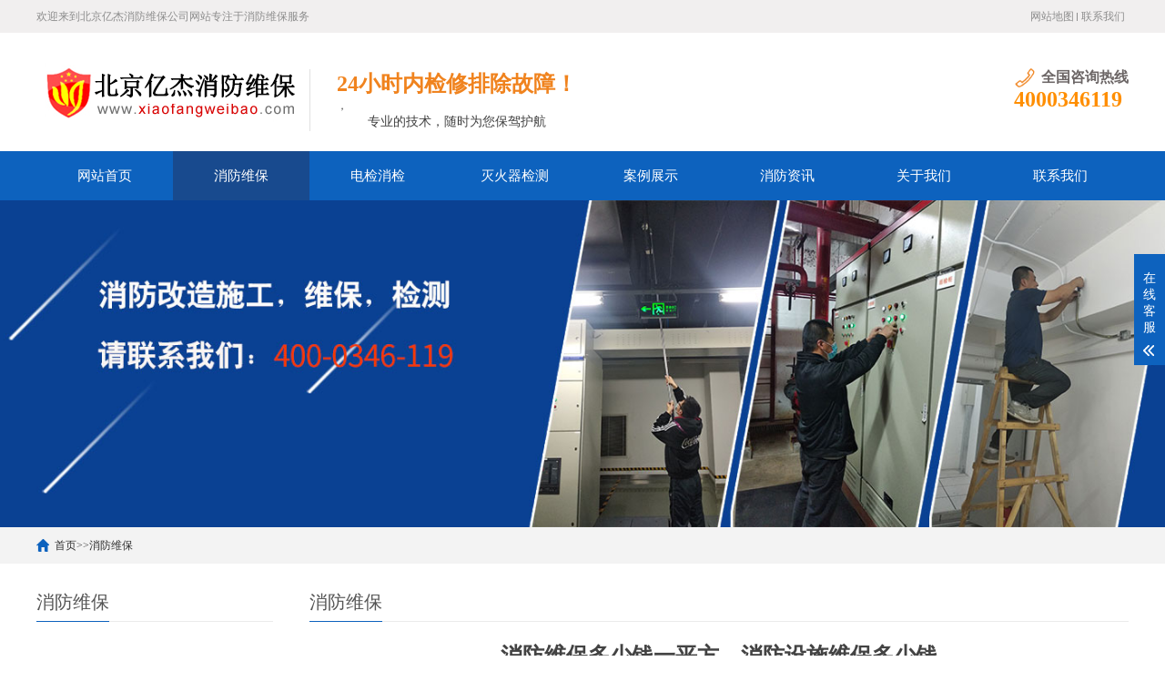

--- FILE ---
content_type: text/html; charset=utf-8
request_url: http://www.zhujiweibao.com/article/2_659.html
body_size: 4597
content:
<!DOCTYPE html>
<html lang="zh-CN">
<head>
<meta charset="UTF-8">
<meta http-equiv="X-UA-Compatible" content="IE=Edge">
<meta name="renderer" content="webkit|ie-comp|ie-stand" />
<meta name="viewport" content="initial-scale=1.0, minimum-scale=1.0, maximum-scale=1.0, user-scalable=no">
<meta http-equiv="Cache-Control" content="no-transform"/> 
<meta name="applicable-device" content="pc,wap">
<meta name="MobileOptimized" content="width"/>
<meta name="HandheldFriendly" content="true"/>
<title>消防维保多少钱一平方，消防设施维保多少钱_北京亿杰消防维保公司</title>
<meta name="keywords" content="消防维保多少钱一平方">
<meta name="description" content="档案馆、商场、影院、宾馆、饭店、邮政、展览馆、车库、写字楼、医院、院校、仓储、物流、厂房、小区住宅，不同建筑类型，不同场所属性，消防维保多少钱一平方收费情况也">
<link rel="stylesheet" href="/pcstyle/css/cui.css" />
<link rel="stylesheet" href="/pcstyle/css/lib.css" />
<link rel="stylesheet" href="/pcstyle/css/yunu.css" />
<link rel="stylesheet" href="/pcstyle/css/less.css" />
<script src="/pcstyle/js/jquery.js"></script>
<script src="/pcstyle/js/yunu.js"></script>
</head>
<body class="index">
<div class="yunu-header">
  <div class="hd-top">
    <div class="wp">
      <p> 欢迎来到北京亿杰消防维保公司网站专注于消防维保服务</p>
      <ul class="hd-link">
          <li><a href="/sitemap.html">网站地图</a></li>
        <li><a href="/lianxi.html">联系我们</a></li>
      </ul>
    </div>
  </div>
  <div class="hd-bottom">
    <div class="wp">
      <div class="logo"><a href="/" title="消防维保公司"><img src="/pcstyle/picture/logo.png" alt="消防维保"></a></div>
      <div class="txt">
        <h3><span>24小时内检修排除故障！</span></h3>，
        <p>专业的技术，随时为您保驾护航</p>
      </div>
      <div class="tel">
        <h3><span>全国咨询热线</span></h3>
        <strong>4000346119</strong> </div>
    </div>
  </div>
    <div class="yunu-nav">
    <div class="wp"> <span class="menuBtn"> <b></b> <b></b> <b></b> </span>
      <ul>
        <li> <a href="/">网站首页</a> </li>
        <li class="on"> <a href="/xfwb/" class="v1">消防维保</a>
            <dl>
                        </dl>
        </li>
        <li> <a href="/djxj/" class="v1">电检消检</a>
            <dl>
                        </dl>
        </li>
        <li> <a href="/jiance/" class="v1">灭火器检测</a>
            <dl>
                        </dl>
        </li>
        <li> <a href="/case/" class="v1">案例展示</a>
            <dl>
                        </dl>
        </li>
        <li> <a href="/news/" class="v1">消防资讯</a>
            <dl>
            				<dd><a href="/wbzx/">维保资讯</a></dd>
            				<dd><a href="/jszl/">技术资料</a></dd>
                        </dl>
        </li>
        <li> <a href="/about.html" class="v1">关于我们</a>
            <dl>
                        </dl>
        </li>
        <li> <a href="/lianxi.html" class="v1">联系我们</a>
            <dl>
            				<dd><a href="/liuyan.html">在线留言</a></dd>
                        </dl>
        </li>
     </ul>
    </div>
  </div>
</div>
<div class="ban" style="background-image: url(/pcstyle/images/neibanner.jpg);"></div>
<div class="main">
  <div class="g-cur">
    <div class="wp"><a href='/'>首页</a><font>>></font><a href='/xfwb/'>消防维保</a></div>
  </div>
  <div class="row-b1">
    <div class="wp">
<div class="col-l">
  <h3 class="g-titIns1">消防维保</h3>
  <div class="work_list clearfix" id="lrnavf1">

   </div>
  <script type="text/javascript">

      $(".work_list h3.on").next(".work_list ul").slideToggle(500);

      $(".work_list h3").click(function(){

          $(this).toggleClass("on").siblings('.work_list h3').removeClass("on");//切换图标

          $(this).next(".work_list ul").slideToggle(500).siblings(".work_list ul").slideUp(500);

      });

  </script>
  <h3 class="g-titIns1 dbn">新闻资讯</h3>
	<ul class="ul-newslist">
	
      <li><a href="/article/9_791.html"  title="北京消防维保，设施维保项目管理”系统应急启动功能的数量应如何填写？">北京消防维保，设施维保项目管理”系统应急启动功能的数量应如何填写？</a></li>
      <li><a href="/article/5_758.html"  title="做消防每平米大概多少钱?消防一平米大约多少钱">做消防每平米大概多少钱?消防一平米大约多少钱</a></li>
      <li><a href="/article/9_752.html"  title="消防防排烟系统维护要求?消防防排烟系统包括什么">消防防排烟系统维护要求?消防防排烟系统包括什么</a></li>
      <li><a href="/article/5_743.html"  title="消防器材对维修人员和质量管理条件;消防器材管理要求">消防器材对维修人员和质量管理条件;消防器材管理要求</a></li>
      <li><a href="/article/5_699.html"  title="消防设施一年检查几次，消防设施每几年检查一次">消防设施一年检查几次，消防设施每几年检查一次</a></li>
    </ul>
  <h3 class="g-titIns1 dbn">联系我们</h3>
  <div class="m-info">
    <p>联系人：</p>
    <p>手机：</p>
    <p>电话：4000346119</p>
    <p>邮箱：506665119@qq.com</p>
    <p>地址：北京通州区新华北路117号</p>
  </div>
</div>      <div class="col-r">
        <h3 class="g-titIns1">消防维保</h3>
        <div class="m-news1">
          <h1>消防维保多少钱一平方，消防设施维保多少钱</h1>
          <div class="desc"> <span>作者：亿杰消防</span> <span>发布时间：2022-07-28</span><span>点击：<script type="text/javascript" src="/index.php?m=content&a=clicknnum&classid=2&id=659"></script></span> </div>
          <div class="txt"><p style="font-size: medium;white-space: normal"><span style="font-family: 宋体;font-size: 16px">&nbsp;</span><span style="font-family: Calibri;font-size: 12px"><span style="font-family:宋体">　</span></span><span style="font-family: Calibri; font-size: 12px;"><span style="font-family:宋体">消防维保定期主体建筑消防设施做维护保养，</span></span><span style="font-family: 宋体; font-size: 12px;">保障</span><span style="font-family: Calibri; font-size: 12px;"><span style="font-family:宋体">能正常运行，类似定期给汽车做维护保养</span></span><span style="font-family: 宋体; font-size: 12px;">；</span><a href="http://www.zhujiweibao.com/wbzx/" target="_self" title="消防维保多少钱一平方"><strong><span style="font-family: Calibri; font-size: 12px;"><span style="font-family:宋体">消防维保多少钱一平方</span></span></strong></a><span style="font-family: Calibri; font-size: 12px;"><span style="font-family:宋体"></span>?<span style="font-family:宋体">维保费用不能笼统按照平方来收费，应该视具体情况而定，按照面积预估报价。</span></span></p><p style="font-size: medium;white-space: normal"><span style="font-family: Calibri;font-size: 12px"><span style="font-family:宋体">　　档案馆、商场、影院、宾馆、饭店、邮政、展览馆、车库、写字楼、医院、院校、仓储、物流、厂房、小区住宅，不同建筑类型，不同场所属性，消防维保多少钱一平方收费情况也不同。</span></span></p><p style="font-size: medium;white-space: normal"><span style="font-family: Calibri;font-size: 12px"><span style="font-family:宋体">　　这里面积并不是指场地的占地建筑面积，而是指实际需要消防维保区域面积，维保面积对价格影响较大。</span></span></p><p style="font-size: medium;white-space: normal"><span style="font-family: Calibri;font-size: 12px"><span style="font-family:宋体">　　根据消防工程设计不同，以报警系统点位为基础，消防设施的类型、设施的数量、新旧情况因素影响消防维保报价。</span></span></p><p style="font-size: medium;white-space: normal"><span style="font-family: Calibri;font-size: 12px"><span style="font-family:宋体">　　需要消防维保服务时限</span>;<span style="font-family:宋体">消防维保测分应急维保、月度维保、季度维保和年度维保，消防维保检测周期为周检、月检、季检、年检，这些需求不同消防维保价格自然也不一样。</span></span></p><p style="font-size: medium;white-space: normal"><span style="font-family: Calibri;font-size: 12px"><span style="font-family:宋体">　　一般消防维保报价是以年为基础，部分提供消防维保公司也会根据签订消防维保服务的年限来给予优惠。</span></span></p><p style="font-size: medium;white-space: normal"><span style="font-family: Calibri;font-size: 14px">&nbsp;</span></p><p style="text-align: center"><img src="http://www.zhujiweibao.com/file/d/xfwb//20220728/202207281749178836.jpg" title="消防维保多少钱一平方" width="550" height="412" border="0" hspace="0" vspace="0" style="width: 550px; height: 412px;"/></p><p><br/></p><p><br/></p>          </div>
          <div class="m-txt3">
            <div class="tabel"> <span>相关标签：</span>
              <ul></ul>
            </div>
          </div>
        </div>
        <ul class="ul-pages1">
          <li> 上一个：<a href='/article/2_658.html'>七氟丙烷系统维保维护服务，七氟丙烷维修与保养</a></li>
          <li> 下一个：<a href='/article/2_660.html'>一级消防维保公司，一级消防技术服务机构</a></li>
        </ul>
        <h3 class="g-titIns1">新闻资讯</h3>
        <ul class="ul-newslist ul-news1" style="display: block;">
        </ul>
<!--
        <h3 class="g-titIns1">相关产品</h3>
        <ul class="ul-imgtxt-01 ul-imgtxt2">
	
          <li> <a href="/article/2_830.html"  title="以法规为纲排查隐患，帮助客户打造消防合规维保报告">
            <div class="pic"> <img src="" onerror="javascript:this.src='pctyle/images/nopic.jpg';" alt="以法规为纲排查隐患，帮助客户打造消防合规维保报告"> </div>
            <p>以法规为纲排查隐患，帮助客户打造消防合规维保报告</p>
            </a> </li>
          <li> <a href="/article/2_829.html"  title="亿杰消防专业高层住宅小区消防维保：精准解决消防隐患，稳稳通过消防检查">
            <div class="pic"> <img src="" onerror="javascript:this.src='pctyle/images/nopic.jpg';" alt="亿杰消防专业高层住宅小区消防维保：精准解决消防隐患，稳稳通过消防检查"> </div>
            <p>亿杰消防专业高层住宅小区消防维保：精准解决消防隐患，稳稳通过消防检查</p>
            </a> </li>
          <li> <a href="/article/2_828.html"  title="幼儿园消防安全之消防维护保养的的重要性">
            <div class="pic"> <img src="" onerror="javascript:this.src='pctyle/images/nopic.jpg';" alt="幼儿园消防安全之消防维护保养的的重要性"> </div>
            <p>幼儿园消防安全之消防维护保养的的重要性</p>
            </a> </li>
          <li> <a href="/article/2_827.html"  title="室内娱乐场所消防维保与消防设施配置有哪些要求">
            <div class="pic"> <img src="" onerror="javascript:this.src='pctyle/images/nopic.jpg';" alt="室内娱乐场所消防维保与消防设施配置有哪些要求"> </div>
            <p>室内娱乐场所消防维保与消防设施配置有哪些要求</p>
            </a> </li>
        </ul>
-->
      </div>
    </div>
  </div>
</div>
</div>
<div class="yunu-footer">
  <div class="wp">
    <div class="fd-logo"><a href="/"> <img src="/pcstyle/picture/logo1.png" /> </a></div>
    <div class="fd-txt">
      <ul class="fd-nav">
        <li> <a href="/">网站首页</a> </li>
        <li><a href="/xfwb/" >消防维保</a></li>
        <li><a href="/djxj/" >电检消检</a></li>
        <li><a href="/jiance/" >灭火器检测</a></li>
        <li><a href="/case/" >案例展示</a></li>
        <li><a href="/news/" >消防资讯</a></li>
        <li><a href="/about.html" >关于我们</a></li>
        <li><a href="/lianxi.html" >联系我们</a></li>
              </ul>
      <div class="txt">
        <p>销售热线：4000346119  手机：</p>
        <p>邮箱：506665119@qq.com</p>
        <p>地址： 北京通州区新华北路117号</p>
		<p>Copyright © 2008-2023：亿杰（北京）消防工程有限公司 -电话：010-57113119 传真：010-69552656 </p>
      </div>
    </div>
    <div class="fd-qr">
      <div class="pic"><img src="/pcstyle/picture/erweima.png" /></div>
      <h3><span>扫一扫</span>手机浏览查看</h3>
    </div>
  </div>
</div>
<!-- 底部-end -->
<div class="h50"></div>
<!-- 手机底部菜单 -->
<ul class="yunu-link">
  <li class="on"> <a href="/"> <i class="i1"></i> 首页 </a> </li>
  <li><a href="/product/"> <i class="i2"></i> 产品 </a> </li>
  <li> <a href="tel:4000346119"> <i class="i3"></i> 电话 </a> </li>
  <li class="li4"> <a href="JavaScript:;"> <i class="i4"></i> 顶部 </a> </li>
</ul>
<!-- 手机底部菜单-end -->
<!-- 客服 -->
<div class="kf">
  <div class="kt-top">在线客服 <span class="close"> <b></b> <b></b> </span> </div>
  <div class="con">
    <ul class="qq">
      <li> <a class="IM-item-link IM-qq" style="height:25px;" target="_blank" href="http://wpa.qq.com/msgrd?v=3&amp;uin=506665119&amp;site=qq&amp;menu=yes"> <img border="0" src="/pcstyle/picture/qq.png" alt="点击这里给我发消息" align="absmiddle" onerror="$(this).hide();"> 客服1 </a> </li>
      <li> <a class="IM-item-link IM-ali" style="height:25px;" target="_blank" href="http://wpa.qq.com/msgrd?v=3&amp;uin=506665119&amp;site=qq&amp;menu=yes"> <img border="0" src="/pcstyle/picture/qq.png" alt="点击这里给我发消息" align="absmiddle"> 客服2 </a> </li>
    </ul>
    <h5>联系方式</h5>
    <div class="contact">
      <p>热线电话</p>
      <p>4000346119</p>
      <p>上班时间</p>
      <p>周一到周五</p>
      <p>公司电话</p>
      <p>4000346119</p>
    </div>
    <h5 class="qr-icon">二维码</h5>
    <div class="qr"> <img src="/pcstyle/picture/erweima.png" /> </div>
  </div>
  <div class="kf-side"> <b>在</b><b>线</b><b>客</b><b>服</b> <span class="arrow"></span> </div>
  <div class="backTop"></div>
</div>
<script>
var _hmt = _hmt || [];
(function() {
  var hm = document.createElement("script");
  hm.src = "https://hm.baidu.com/hm.js?90cffe2906e30ee49e1f8fb9a8b41b4a";
  var s = document.getElementsByTagName("script")[0]; 
  s.parentNode.insertBefore(hm, s);
})();
</script>

<script>
(function(){
    var bp = document.createElement('script');
    var curProtocol = window.location.protocol.split(':')[0];
    if (curProtocol === 'https') {
        bp.src = 'https://zz.bdstatic.com/linksubmit/push.js';
    }
    else {
        bp.src = 'http://push.zhanzhang.baidu.com/push.js';
    }
    var s = document.getElementsByTagName("script")[0];
    s.parentNode.insertBefore(bp, s);
})();
</script></body>
</html>

--- FILE ---
content_type: application/javascript
request_url: http://www.zhujiweibao.com/pcstyle/js/yunu.js
body_size: 2621
content:
/* 
 * @Author: anchen
 * @Date:   2019-03-30 16:14:10
 * @Last Modified by:   anchen
 * @Last Modified time: 2019-04-01 17:49:36
 */

$(document).ready(function() {

    // 手机导航
    $('.menuBtn').click(function(event) {
        $(this).toggleClass('open');
        var _winw = $(window).width();
        var _winh = $(window).height();
        if ($(this).hasClass('open')) {
            $('body').addClass('open');
            if (_winw <= 943) {
                $('.yunu-nav ul').stop().slideDown();
            }
        } else {
            $('body').removeClass('open');
            if (_winw <= 943) {
                $('.yunu-nav ul').stop().slideUp();
            }
        }

          //手机导航下拉菜单加箭头
            var subNav = $('.nav-m>ul>li>.subNav');
            var l = subNav.length;
            if (l >= 0) {
                $('.nav-m>ul>li>dl').siblings('a').addClass('v1');
            }
    });
    $(window).on('resize', function(e) {
        if ($(window).width() > 943) {
            $('.menuBtn').removeClass('open');
            $('.yunu-nav ul').css('display', '');
        }else{
             //手机导航下拉菜单加箭头
            var subNav = $('.nav-m>ul>li>.subNav');
            var l = subNav.length;
            if (l >= 0) {
                $('.nav-m>ul>li>dl').siblings('a').addClass('v1');
            }
        }
       
    });

 
    // 导航

    if ($(".yunu-nav ul li").find('dl').length) {
        // $(".nav li").find("dl").siblings("a").attr("href","javascript:;")
    };

    function myNav() {
        var _winw = $(window).width();
        if (_winw >= 943) {
            $('.yunu-nav ul').show().addClass('nav-pc').removeClass('nav-m');
            $('body,.menuBtn').removeClass('open');
             $('.yunu-nav ul').attr('style', ''); 
            $('.yunu-nav ul').find('dl').attr('style', ''); 
            $('.yunu-nav ul').find('.v1').removeClass('on').attr('style', '');
        } else {
            $('.yunu-nav ul').hide().addClass('nav-m').removeClass('nav-pc');
        }
    }
    myNav();
    $(window).resize(function(event) {
        myNav();
        $('.menuBtn').removeClass('open');
        //手机导航下拉菜单加箭头
        var subNav = $('.nav-m>ul>li>.subNav');
        var l = subNav.length;
        if (l >= 0) {
            $('.nav-m>ul>li>.subNav').siblings('a').addClass('v1');
        }
    });
    $('.nav-pc li').bind('mouseenter', function() {
        if ($(window).width() <= 769) return;
        $(this).find('dl').stop().slideDown("fast");
        if ($(this).find('dl').length) {
            $(this).addClass('ok');
        }
    });
    $('.nav-pc li').bind('mouseleave', function() {
        if ($(window).width() <= 769) return;
        $(this).removeClass('ok');
        $(this).find('dl').stop().slideUp("fast");
    });

    $('body').on('click', '.nav-m .v1', function () {
        $(this).parents('li').siblings('li').find("dl").stop().slideUp("fast");
        // $(this).parents(".nav").find("dl").stop().slideUp("fast");
        if ($(this).siblings('dl').length) {
            $(this).siblings('dl').stop().slideToggle("fast");
            $(this).toggleClass('on');
            return false;
        };
    });

    // 滚动导航悬浮
    $(document).on('scroll', function() {
        var scrollH = $(this).scrollTop();
        if (scrollH > $('.header').height()) {
            $('.yunu-header').addClass('fixed');
        } else {
            $('.yunu-header').removeClass('fixed');
        }
    })
    // 自定义单选
    $('[role=radio]').each(function() {
        var input = $(this).find('input[type="radio"]'),
            label = $(this).find('label');

        input.each(function() {
            if ($(this).attr('checked')) {
                $(this).parents('label').addClass('checked');
                $(this).prop("checked", true)
            }
        })

        input.change(function() {
            label.removeClass('checked');
            $(this).parents('label').addClass('checked');
            input.removeAttr('checked');
            $(this).prop("checked", true)
        })
    })


    // 客服
    $('.kf .kf-side').click(function(){
        //$('.kf').animate({ right: '-208' }, "slow");
        var rt = $('.kf').css("right");
        //alert(rt);
        var num = parseInt(rt);
        //alert(num);
        if(num < 0){
            $('.kf').animate({ right: '20px' }, "slow");
            $('.kf .kf-side span.arrow').addClass('on');
        }else{
            $('.kf').animate({ right: '-208px' }, "slow");
            $('.kf .kf-side span.arrow').removeClass('on');
        }
    });
    $('.kt-top span.close').click(function(){
        $('.kf').animate({ right: '-208px' }, "slow");
    });

    //返回顶部
    $('.kf .backTop').click(function() {
        $("html,body").stop().animate({ scrollTop: '0' }, 500);
    });

    // 手机底部菜单返回顶部
    $('.yunu-link li:last').click(function() {
        $("html,body").stop().animate({ scrollTop: '0' }, 500);
    });


    //内页左侧二级分类
        $('.sub').eq(0).show().parent().addClass('on');
        $('.snv > li').click(function () {
            
            var count = $('.sub', $(this)).size();
            if (count) {
                $(this).find('.sub').slideToggle();
                $(this).find('.sub').parent().addClass('on');
                $('.sub').not($(this).find('.sub')).slideUp().parent().removeClass('on');
                return false;
            }
        });
        $('.sub dd').click(function (event) {
            /* Act on the event */
            event.stopPropagation();
        });
    //内页左侧二级分类
        $('.snv-sub').eq(0).show();
        $('.snv-sub').eq(0).parent().addClass('on');
        $('.snv > li').click(function () {
            $(this).addClass('on');
            $(this).siblings().removeClass('on');
            var count = $('.snv-sub', $(this)).size();
            if (count) {
                $(this).find('.snv-sub').slideToggle();
                $('.snv-sub').not($(this).find('.snv-sub')).slideUp();
                return false;
            }
        });
        $('.snv-sub dd').click(function (event) {
            /* Act on the event */
            event.stopPropagation();
        });
        //二级分类点击高亮效果
        $('.snv-sub a').click(function(){
            $(this).parent('dd').addClass('on')
            $('.snv-sub dd').not($(this).parent()).removeClass('on');
            
        })
        // 首页产品
        $('.m-sub01').eq(0).show();
        $('.m-sub01').eq(0).parent().addClass('on');
        
        $('.snv-index li').each(function(){
            if ($(this).children('dl').children('dd').length > 0 ) {
                $(this).children('a').attr("href","javascript:;");
            }
        });

        $('.snv-index li').click(function () {
            $("li .m-sub01").slideUp(150);
            $(this).toggleClass("on").siblings('.snv-index li').removeClass("on");//切换图标
            $(this).children("li .m-sub01").slideToggle(150).siblings("li .m-sub01").slideUp(150);;
        });
        $('.m-sub01 dd').click(function (event) {
            /* Act on the event */
            event.stopPropagation();
        });
        // 手机
        $('.snv-index h3').click(function(event) {
            $(this).toggleClass('open');
            var _winw = $(window).width();
            var _winh = $(window).height();
            if ($(this).hasClass('open')) {
                if (_winw <= 959) {
                    $('.snv-index ul').stop().slideDown();
                }
            } else {
                if (_winw <= 959) {
                    $('.snv-index ul').stop().slideUp();
                }
            }
        });
        // 新闻下拉
        $('body').on('click', '.ul-news01 .btn', function(event) {
            /* Act on the event */
            var li = $(this).parent('li');
            if (li.hasClass('on')) {
                li.removeClass('on').find('.txt').stop().slideUp();
            } else {
                li.addClass('on').find('.txt').stop().slideDown().parent('li').siblings('li').removeClass('on').find('.txt').stop().slideUp();
            }
        });
            // IE显示placeholder值
            (function($) {
                $.fn.placeholder = function(options) {
                    var opts = $.extend({}, $.fn.placeholder.defaults, options);
                    var isIE = document.all ? true : false;
                    return this.each(function() {
                        var _this = this,
                            placeholderValue = _this.getAttribute("placeholder"); //缓存默认的placeholder值
                        if (isIE) {
                            _this.setAttribute("value", placeholderValue);
                            _this.onfocus = function() {
                                $.trim(_this.value) == placeholderValue ? _this.value = "" : '';
                            };
                            _this.onblur = function() {
                                $.trim(_this.value) == "" ? _this.value = placeholderValue : '';
                            };
                        }
                    });
                };
            })(jQuery);

            $("input[type=text],textarea").placeholder();
            //搜索框提交验证
                $('.m-so01 .inp').focus(function () {
                    $(this).val('');
                });
                $('.m-so01 .inp').blur(function () {
                    var inputL = $(this).val().length;
                    if (inputL == 0) {
                        $(this).val('请输入关键字');
                    }
                });
                var timer = null;
                $('.m-so01 form').submit(function () {
                    var inpLength = $('.m-so01 .inp').val().length;
                    var inpVal = $('.m-so01 .inp').val();
                    if (inpLength == 0) {
                        $('.tips').show();
                        $('.m-so01 .inp').val('').focus();
                        return false;
                    } else if (inpVal == "请输入关键字") {
                        // $('.tips').addClass('on');
                        $('.tips').show();
                        $('.m-so01 .inp').val('').focus();
                        return false;
                    }
                });
                $('body').click(function () {
                    $('.tips').hide();
                });
//内容过少时footer自动到底部
                   function initFooter() {
                      $('.main').css('min-height','auto');
                      var dbH = $(document.body).height();
                      var wH = $(window).height();
                      var mH = $('.main').outerHeight();
                      var ylH = $('.yunu-link').css('display')=='none'?0:$('.yunu-link').outerHeight();
                      if(dbH < wH){
                        mH += wH - dbH - ylH;
                        $('.main').css("min-height", mH);
                      }
                   }
                   initFooter();
                   $(window).resize(function () {
                       initFooter();
                   });
});